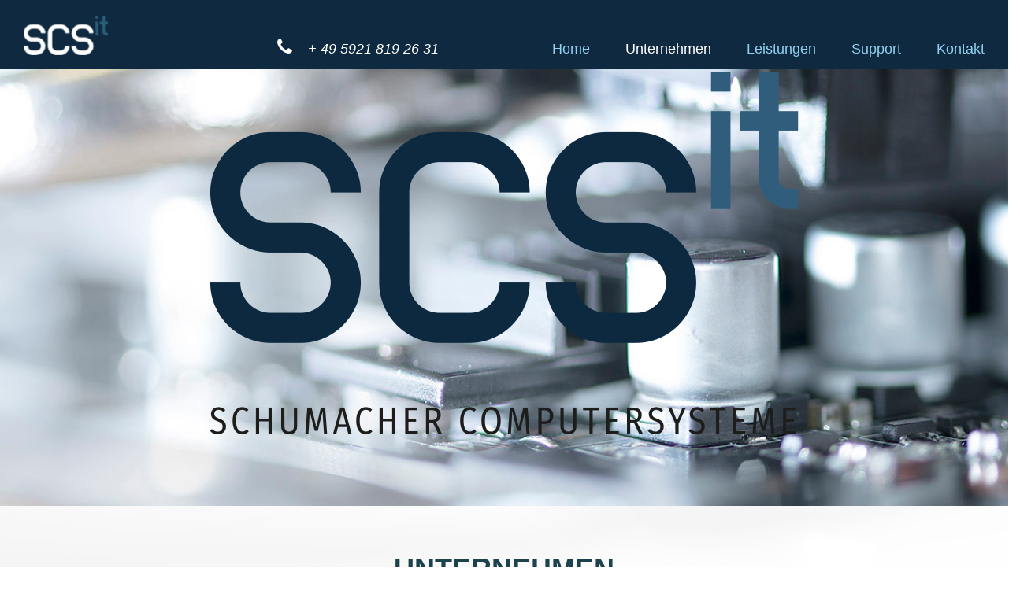

--- FILE ---
content_type: text/html
request_url: https://schumacher-computer.de/Unternehmen.html
body_size: 3745
content:
<!DOCTYPE html>
<html lang="de">
<head>
<meta charset="UTF-8">
<meta http-equiv="X-UA-Compatible" content="IE=edge">
<meta name="viewport" content="width=device-width, initial-scale=1">
<meta http-equiv="language" content="deutsch, de">
<link rel="icon" href="images/favicon.ico" type="image/x-icon">
<meta name="keywords" content="Hardware,Web Hosting,It-Systeme, Notebooks, Consulting, Kommunikation, Datensicherung, Support, Systemhaus, Netzwerkloesungen, Systemanalyse, Virtualisierung, OpenSource, Projekt, Management, Backup, Sicherheit, Internetfestverbindung, Firewall, Grafschaft, Bentheim, Neuenhaus, Uelsen, Itterbeck, Emlichheim, Osnabrück, System, Infrastruktur, Dienstleistung, Dienstleister, Computer, Server, Hardware, Software">
<meta name="description" content="Schumacher Computersysteme ist Ihr Systemhaus mit Sitz in Nordhorn. Als Systemhaus in der Grafschaft Bentheim implementieren wir komplette Netzwerklösungen. Egal ob Server, PC, Drucker, Handy oder Softwarelösungen und Virtualisierung; wir sorgen dafür, dass Sie sich auf Ihr Business konzentrieren können - von der Lieferung über die Einrichtung bis zum Systembetrieb.">
<meta name="robots" content="index,follow">
<meta name="audience" content="alle">
<meta name="page-topic" content="Dienstleistungen">
<meta name="revisit-after" CONTENT="7 days">
<title>Unternehmen</title>

<!-- Bootstrap -->
<link href="css/bootstrap.css" rel="stylesheet" type="text/css">
<link href="css/52GRAD-Style.css" rel="stylesheet" type="text/css">
<link href="css/animate.css" rel="stylesheet" type="text/css">
<link href="css/owl.carousel.css" rel="stylesheet">

<!-- Custom Fonts -->
<link href="css/font-awesome.min.css" rel="stylesheet">
<script src="js/jquery-1.11.3.min.js"></script>



<!-- HTML5 shim and Respond.js for IE8 support of HTML5 elements and media queries -->
<!-- WARNING: Respond.js doesn't work if you view the page via file:// -->
<!--[if lt IE 9]>
      <script src="https://oss.maxcdn.com/html5shiv/3.7.2/html5shiv.min.js"></script>
      <script src="https://oss.maxcdn.com/respond/1.4.2/respond.min.js"></script>
    <![endif]-->
</head>
<body class="home">


<!-- NavBar-->
	<nav class="navbar-default">
  <div class="container-fluid">
    <!-- Brand and toggle get grouped for better mobile display -->
    <div class="navbar-header">
      <button type="button" class="navbar-toggle collapsed" data-toggle="collapse" data-target="#bs-example-navbar-collapse-1" aria-expanded="false">
        <span class="sr-only">Toggle navigation</span>
        <span class="icon-bar"></span>
        <span class="icon-bar"></span>
        <span class="icon-bar"></span>
      </button>
     <a class="navbar-brand hidden-xs" href="index.html"> <img src="images/logo_Brand.png" alt="Logo Schumacher Computersysteme"></a>
     <li class="navbar-text"><i class="fa fa-phone"></i>  + 49 5921 819 26 31</li>
    </div>
    <!-- Collect the nav links, forms, and other content for toggling -->
    <div class="collapse navbar-collapse" id="bs-example-navbar-collapse-1">
     
     
      <ul class="nav navbar-nav navbar-right">
        <li><a href="index.html">Home</a></li>
               <li class="active"><a href="Unternehmen.html">Unternehmen</a></li>  
        
      <li><a href="Leistungen.html">Leistungen</a></li>
        
         <li><a href="Support.html">Support</a></li>
        <li><a href="Kontakt.html">Kontakt</a></li>
        
      </ul>
    </div><!-- /.navbar-collapse -->
  </div><!-- /.container-fluid -->
</nav>

<!------ content------>
<section id="head" class="page-Header">
  <div class="row">
	<div class="col-md-12 text-center abcen1">
<img class="img-responsive" src="images/logo_it_web.png" alt="Logo Schumacher Computersysteme">
	
	  </div>
	</div>
	</section>

<section id="two" class="page-content-3">
	<div class="container">
		<div class="row">
				<h2 class="wow fadeInDown text-center">Unternehmen</h2>
				<hr>	
 <div class="col-sm-4 wow fadeInLeftBig"  data-animation-delay="200">   
                    <h3 class="section-heading">Wer sind wir</h3>
					
				</div> 
			<div class="col-sm-8  wow fadeInRightBig">
                    <p>Seit der Gründung von Schumacher Computersysteme im Oktober 2004
                     implementieren wir komplette Netzwerklösungen in Ihrem Unternehmen.
                      Durch Systemanalyse planen wir effiziente und  gleichzeitig
                       benutzerfreundliche Netzwerkstrukturen.<br><br> Mit dem Bereich Schumacher
                        Consulting beraten wir Sie bzgl. ECM-Lösungen und optimieren 
                        Ihre Prozesse.<br><br> Der Bereich Schumacher Kommunikation steht Ihnen
                         seit Juni 2015 als Ansprechpartner für die Themen Festnetz,
                          Internet, Mobilfunk und Energie, sowohl für Privatkunden als
              auch für Geschäftskunden, zur Verfügung.</p>
                </div>
                 
		</div>
	</div>



	<div class="container">
		<div class="row">
		 <div class="col-sm-4 wow fadeInRightBig"  data-animation-delay="200">   
                    <h3 class="section-heading text-left">MEILENSTEINE</h3>
				</div>
			 <div class="col-sm-8 wow fadeInLeftBig"><br>
				 <h4> Oktober 2004</h4> <p>Gründung eines Kleingewerbes mit dem Namen Electronic System, Patrick Schumacher mit Sitz in Itterbeck.
				 <h4>November 2007</h4> Namensänderung - aus Electronic System wird Schumacher Computersysteme.
				 <h4>Juni 2013</h4> Das bislang als Nebenerwerb betriebene Gewerbe wird zum 01.06.2013 zum Vollerwerb. Gleichzeitig wird der Firmensitz von Itterbeck in neue Räumlichkeiten nach Uelsen verlegt.
				 <h4>Juli 2013</h4> Der Bereich Schumacher Consulting entsteht. Neben dem Systemhaus sind wir nun auch Ansprechpartner für ECM-Lösungen und Prozessoptimierungen.
				 <h4>Juni 2015</h4> Der Bereich Schumacher Kommunikation entsteht. Neueröffnung Ladenlokal in Nordhorner Innenstadt. Gleichzeitig findet der Umzug des Büros von Uelsen 
				 an den Hüsemanns Esch in Nordhorn statt.
				 <h4>August 2019</h4>Mandy Woith verstärkt das Team im Bereich Kommunikation. Nico Scholten beginnt die Ausbildung zum Fachinformatiker für Systemintegration.</p>
				 <h4>Oktober 2019</h4> Schumacher Computersysteme besteht 15 Jahre. Mit inzwischen 5 Mitarbeitern sind wir in den Bereichen Computersysteme, Kommunikation und Consulting für Sie da.</p>
				 <h4>April 2020</h4> Umzug in ein neues Bürogebäude im Sandhook 11 in Nordhorn.</p>
					 <h4>Dezember 2020</h4> Umfirmierung: Aus Schumacher Computersysteme wird SCS GmbH &amp; Co. KG</p>
               <h4>Oktober 2024</h4> SCS feiert 20 jähriges Jubiläum</p>
			   </div>
				
                  	
		</div>
	</div>
</section>

<section id="Team" class="page-content-5 wow fadeInUpBig" data-animation-delay="200">
	<div class="container">
		<div class="row">
			<div class="col-xs-12">
				<h2 class="wow fadeInDown text-center">Unser Team</h2>
				<hr>
		  </div>
		</div>
	</div>
	  <div class="container">
        <div class="row">
                               <div class="col-sm-6 col-md-3 text-center">
                                    <div class="team-member">
                                        <figure>
                                            <img src="images/Team-Patrick.jpg" alt="Patrick Schumacher" class="img-responsive">
                                            <figcaption>
                                             <h3 class="text-left">Patrick Schumacher</h3>
                                            <p>Gründer, Geschäftsführer</p>
                                              
                                               
                                          </figcaption>
                                      </figure>
                                    </div>
                                </div>
                                 <div class="col-sm-6 col-md-3 hidden-xs text-center">
                                  <div class="team-member">
                                    <figure>  <img src="images/Team-00.jpg" alt="Patrick Schumacher" class="img-responsive">
                                     
                                      <figcaption>
                                        <p class="text-left">Patrick Schumacher<br> Consulting, Systemhaus & Kommunikation<br> Unternehmensgründung: 2004<br>Tel: 05921/8192631<br><br><a href="mailto: info@schumacher-computer.de"> info@schumacher-computer.de</a></p>
                                         </figcaption>
                                    </figure>
                                  </div>
                                </div>
		  
         
          <div class="col-sm-6 col-md-3 text-center">
                                  <div class="team-member">
                                    <figure> <img src="images/Team-Sebastian.jpg" alt="Sebastian Wenning" class="img-responsive">
                                      <figcaption>
                                        <h3 class="text-left">Sebastian Wenning</h3>
                                     
                                        <p class="text-left">Projekte, Service, Support  </p>
                                        
                                        </figcaption>
                                    </figure>
                                  </div>
                                </div>
          <div class="col-sm-6 col-md-3 hidden-xs text-center">
            <div class="team-member">
              <figure>
                 <img src="images/Team-00.jpg" alt="Sebastian Wenning" class="img-responsive">
                <figcaption>
					<p class="text-left">Sebastian Wenning<br> Projekte, Service & Support<br>Im Unternehmen seit: 2014<br> Tel: 05921/8192631<br><br><a href="mailto: sw@schumacher-computer.de"> sw@schumacher-computer.de</a></p>
                </figcaption>
              </figure>
            </div>
          </div>
		
                                
          <div class="col-sm-6 col-md-3 hidden-xs text-center">
               <div class="team-member">
              <figure>
               <img src="images/Team-00.jpg" alt="Mandy Woith" class="img-responsive">
                <figcaption>
                  <p class="text-left">Mandy Woith<br>Kommunikation & Backoffice <br>Im Unternehmen seit: 2019<br> Tel 05921/8192633<br><br><a href="mailto: mw@schumacher-computer.de"> mw@schumacher-computer.de</a></p>
                 
                </figcaption>
              </figure>
            </div>
          </div>
                                   <div class="col-sm-6 col-md-3 text-center">
                                   <div class="team-member">
                                    <figure> <img src="images/Team-Mandy.jpg" alt="Mandy Woith" class="img-responsive">
                                      <figcaption>
                                       <h3 class="text-left">Mandy Woith</h3>
                                    
                                        <p class="text-left">Kommunikation, Backoffice</p>
                                      </figcaption>
                                    </figure>
                                  </div>  
                                </div>
                               
                                 <div class="col-sm-6 col-md-3 hidden-xs text-center">
            <div class="team-member">
              <figure>
               <img src="images/Team-00.jpg" alt="" class="img-responsive">
                <figcaption>
                   <p class="text-left">Nico Scholten<br>Fachinformatiker für Systemintegration<br>Im Unternehmen seit: 2019<br> Tel 05921/8192638<br><br><a href="mailto: ns@schumacher-computer.de"> ns@schumacher-computer.de</a></p>
                 
                </figcaption>
              </figure>
            </div>
          </div>
                                 <div class="col-sm-6 col-md-3 text-center">
                                  <div class="team-member">
                                    <figure> <img src="images/Team-Nico.jpg" alt="" class="img-responsive">
                                      <figcaption>
                                            <h3 class="text-left">Nico Scholten</h3>
                                    
                                        <p class="text-left">						
									Fachinformatiker für Systemintegration</p>
                                      </figcaption>
                                    </figure>
                                  </div>
                                </div>
          
 
  
		  </div>
	</div>

          
	
</section>






<section class="owl wow fadeInLeftBig">
	  <div class="container">
		  <div id="owl-brand" class="owl-carousel">
		  
		  
				<div class="item text-center">
					<img src="images/agfeo.png" alt="Logo agfeo">
				</div>
				<div class="item text-center">
					<img src="images/avira.png" alt="Logo Avira">
				</div>
				<div class="item text-center">
					<img src="images/wildix.png" alt="Logo Wildix">
				</div>
				<div class="item text-center">
					<img src="images/terra.png" alt="Logo Terra">
				</div>
				<div class="item text-center">
					<img src="images/wortmann.png" alt="Logo Wortmann">
				</div>
				<div class="item text-center">
					<img src="images/avm.png" alt="Logo AVM">
				</div>
				<div class="item text-center">
					<img src="images/kaspersky.png" alt="Logo Kaspersky">
				</div>
		  </div>
			</div>
			</section>
		
	



 
         
<section class="page-footer">
<footer>
  <div class="container">
    <div class="row">
   
     <div class="col-sm-4 text-left">
     	<h3>Kontakt</h3>
     	<p>
Schumacher Computersysteme<br>
SCS GmbH &amp; Co. KG<br>
Sandhook 11<br>
D-48531 Nordhorn<br><br>
	 Telefon:	+49 5921 819 26 31<br>
Fax:	&nbsp;&nbsp;&nbsp;&nbsp;&nbsp;&nbsp;+49 5921 819 26 32<br>
Mail:
<a href="mailto:info@schumacher-computer.de">info@schumacher-computer.de</a><br>

		 </p>

     </div>
     <div class="col-sm-4 text-justify">
     <h6>Computer Drucker Server Bentheim Uelsen Grafschaft</h6>
     	<p>Als Systemhaus in der Grafschaft Bentheim implementieren wir seit 2004 komplette Netzwerklösungen. Durch Systemanalyse planen wir effiziente und gleichzeitig benutzerfreundliche Netzwerkstrukturen, die Ihren Anforderungen gerecht werden. Wir sorgen dafür, dass Sie sich auf Ihr Business konzentrieren können.</p>
		 
     	
     </div>
<div class="col-sm-4 hidden-xs">
  <img src="images/logo_klein-footer.png" alt="Logo Schumacher Computersysteme" class="img-responsive img-footer">
  <h6>Systemhaus IT Datensicherung</h6>
</div>
   
     </div>
	
     <div class="row">
    
      <div class="col-sm-4 col-xs-12 text-left">
        <p>© Schumacher Computersyteme</p>
      </div>
      <div class="col-sm-4 hidden-xs text-left">
        <h6>Standleitung IT-Security Datenschutz </h6>
      </div>
     
		 
      <div class="col-sm-4  col-xs-12 text-right">
        <p><a href="AGB.html">AGB</a><a href="Impressum.html">&nbsp;&nbsp;&nbsp;&nbsp;&nbsp;&nbsp;&nbsp;&nbsp;Impressum</a></p>
    </div>
      
	  </div>
  </div>
	
</footer>
	</section>
<!-- jQuery (necessary for Bootstrap's JavaScript plugins) --> 
<!-- <script src="js/jquery.js"></script> -->


<!-- Include all compiled plugins (below), or include individual files as needed --> 

<script src="js/bootstrap.min.js"></script>
<!-- StikyMenu -->
	<script src="js/stickUp.min.js"></script> 
<script type="text/javascript">
	  jQuery(function($) {
		$(document).ready( function() {
		  $('.navbar-default').stickUp();
		  
		});
	  });	
	</script>
<script src="js/wow.min.js"></script>
	<script>
	 new WOW().init();
	</script>
<script src="js/owl.carousel.js"></script>
<script>
    $(document).ready(function() {
      $("#owl-brand").owlCarousel({
        autoPlay: 3000,
        items : 3,
		itemsDesktop : [1199,4],
        itemsDesktopSmall : [979,2],
		
      });
    });
    </script>

</body>
</html>

--- FILE ---
content_type: text/css
request_url: https://schumacher-computer.de/css/52GRAD-Style.css
body_size: 4507
content:
/*

52GRAD css
*/



 @import url(https://fonts.googleapis.com/css?family=Rock+Salt);

 @import url(https://fonts.googleapis.com/css?family=Dancing+Script);
/* ---------------------------------------------------------------------------- */

/* ------------------------------------Html-Body------------------------------- */

/* ---------------------------------------------------------------------------- */

body, html {
	width: 100%;
	height: 100%;
}

body {
	color: #1c424d;
	font-family: "Roboto Slab","Helvetica Neue",Helvetica,Arial,sans-serif;
	overflow-x: hidden;
}




/* ---------------------------------------------------------------------------- */

/* ---------------------------------------------------------------------------- */

/* ---------------------------------------------------------------------------- */

html { -webkit-text-size-adjust: none;}

.video embed,.video object,.video iframe { width: 100%;  height: auto;}

img{
	max-width: 100%;
	height: 100%;
	width: auto\9; /* ie8 */
}
.img-responsive {
	margin-left: auto;
	margin-right: auto;
}



a {
	color: #FFFFFF;
	-webkit-transition: all .2s ease-in-out;
	-moz-transition: all .2s ease-in-out;
	transition: all .2s ease-in-out;
}
.page-content-2 a:hover, a:focus {
	color: rgba(100,155,181,1.00);
}

a:hover, a:focus {
	text-decoration: none;
	color: #91D1EE;
}



h1 {font-weight: 700;}

h1 strong {font-weight: 900;}

h2 {font-size: 36px;margin: 0;}

h3 {font-size: 16px;font-weight: 700;}

h5 {text-transform: uppercase;font-weight: 700;line-height: 20px;}



h1,

h2,

h3,

h4,

h5,

h6 {text-transform: uppercase;font-family: Montserrat,"Helvetica Neue",Helvetica,Arial,sans-serif;font-weight: 700;}



ul, ol {list-style: none;}



input:not([type]), input[type="color"], input[type="email"], input[type="number"], input[type="password"], input[type="tel"], input[type="url"], input[type="text"], input[type="search"], textarea, .form-control, select {
	border-radius: 0 0 0 0;
	box-shadow: none;
	color: #333;
	display: block;
	font-size: 15px;
	font-weight: normal;
	height: 46px;
	line-height: 1.2;
	margin-right: 0;
	margin-left: 0;
	margin-bottom: 10px;
	outline: medium none;
	padding: 7px 10px 4px;
	transition: border-color 0.2s ease-in-out 0s, color 0.2s ease-in-out 0s;
	width: 100%;
	background-color: transparent;
	border: 2px solid #444444;
}



.img-centered {margin: 0 auto;}



.clear{content: "\0020"; display: block; height: 0; clear: both; visibility: hidden; }

.clearfix:after, .clearfix:before{clear: both; content: '\0020'; display: block; visibility: hidden; width: 0; height: 0;}



/* --Line-- */

hr {
	height: 3px;
	width: 60px;
	position: relative;
	background-color: #0E3547;
	border: 0;
	margin-bottom: 30px;
}





/* ---------------------------------------------------------------------------- */

/* ---------------------------------Header+Nav--------------------------------- */

/* ---------------------------------------------------------------------------- */

#menu {padding: 20px;transition: all 0.8s;}

#menu.navbar-default {background-color: rgba(248, 248, 248, 0);border: none;}

#menu a.navbar-brand {text-transform: uppercase;font-size: 22px;color: #d9e0e2;font-weight: 700;letter-spacing: 1px;}

#menu a.navbar-brand i.fa {color: #f3ca27;}

#menu.navbar-default .navbar-nav > li > a {text-transform: uppercase;color: #d9e0e2;font-size: 12px;letter-spacing: 1px;}
.navbar-brand {
	padding-bottom: 0px;
	padding-top: 0px;
	margin-bottom: 18px;
}

#menu.navbar-default .navbar-nav > li > a:hover {color: #f3ca27;}

.on {background-color: #032731 !important;padding: 0 !important;}



.navbar-default .navbar-nav > .active > a, 

.navbar-default .navbar-nav > .active > a:hover, 

.navbar-default .navbar-nav > .active > a:focus {
	color: #FFFFFF !important;
	background-color: transparent;
}

.navbar-toggle {
	border-radius: 0;
	margin-top: 37px;
}
.navbar-default {
	position: absolute;
	z-index: 16;
	background-color: rgba(14,41,64,1.00);
	margin-top: 0px;
	font-size: 18px;
	font-weight: 350;
}



.navbar-default .navbar-toggle:hover, 

.navbar-default .navbar-toggle:focus {
	background-color: #ABDBF3;
	border: none;
}

.navbar-default .navbar-toggle:hover>.icon-bar {background-color: #FFF;}



/* Home Style */

header {background: url(../images/header-bg.jpg) no-repeat center center;background-size: cover;color: #d9e0e2;position: relative;height: 420px;}

header p {color: #d9e0e2;font-size: 19px;margin-bottom: 40px;text-transform: uppercase;letter-spacing: 1px;}

.intro-text {position: relative;padding-top: 150px;padding-right: 0;padding-left: 0;padding-bottom: 50px;}

.intro-text h1 {font-size: 65px;text-transform: uppercase;color: #d9e0e2;letter-spacing: 2px;}	

/* -----------------------------------Header-----------------------------------*/

.intro-header{
	margin-left: auto;
	margin-right: auto;
	text-align: center;
	height: 100%;
}
#one {
	background-repeat: no-repeat;
	background-image: url(../images/bg-intro-2.jpg);
	background-size: cover;
	background-attachment: fixed;
	height: 100%;
	margin-left: auto;
	margin-right: auto;
	background-position: center top;
}
.intro-header h1 {
	padding-top: 20px;
	font-weight: 400;
	font-size: 30px;
	letter-spacing: 14px;
}
.page-Header h1 {
	padding-top: 20px;
	font-weight: 400;
	font-size: 30px;
	letter-spacing: 14px;
	color: rgba(14,53,71,1.00);
}
.intro-header .img-responsive {
	margin-top: auto;
	margin-right: auto;
	margin-left: auto;
	margin-bottom: auto;
	padding-top: 70px;
}

.abcen{
	position: absolute;
	bottom: 10%;
}

.abcen1{
	position: relative;
	top: 20%;
	padding-left: auto;
	padding-right: auto;
}

#head {
	background-position: top center;
	background-size: cover;
	color: #7C7C7C;
	padding-top: 35px;
	padding-right: 0;
	padding-left: 0;
	padding-bottom: 35px;
	background-repeat: no-repeat;
	opacity: 1;
	background-image: url(../images/Unternehem.jpg);
}
#head-AGB {
	background-position: top center;
	background-size: cover;
	color: #7C7C7C;
	padding-top: 35px;
	padding-right: 0;
	padding-left: 0;
	padding-bottom: 35px;
	background-repeat: no-repeat;
	opacity: 1;
	background-image: url(../images/Head-Impressum-2.jpg);
}
#head-web {
	background-position: top center;
	background-color: #f4f4f4;
	background-size: cover;
	color: #7C7C7C;
	padding-top: 35px;
	padding-right: 0;
	padding-left: 0;
	padding-bottom: 35px;
	background-repeat: no-repeat;
	opacity: 1;
	background-image: url(../images/Banner-Hosting.jpg);
}
#head-Kontakt {
	background-position: top center;
	background-size: cover;
	color: #7C7C7C;
	padding-top: 35px;
	padding-right: 0;
	padding-left: 0;
	padding-bottom: 35px;
	background-repeat: no-repeat;
	opacity: 1;
	background-image: url(../images/Head-Kontakt.jpg);
}
#head-Impressum {
	background-position: top center;
	background-color: #f4f4f4;
	background-size: cover;
	color: #7C7C7C;
	padding-top: 35px;
	padding-right: 0;
	padding-left: 0;
	padding-bottom: 35px;
	background-repeat: no-repeat;
	opacity: 1;
	background-image: url(../images/Head-Impressum.jpg);
}
#head .img-responsive {
	padding-bottom: 0px;
	position: relative;
	padding-right: auto;
	margin-left: auto;
	margin-right: auto;
	padding-left: auto;
}
#head-AGB .img-responsive {
	position: relative;
	padding-right: auto;
	margin-left: auto;
	margin-right: auto;
	padding-left: auto;
	padding-bottom: 0px;
	padding-top: 0px;
}
#head-Impressum .img-responsive {
	position: relative;
	padding-right: 0px;
	margin-left: auto;
	margin-right: auto;
}
#head-Kontakt .img-responsive {
	padding-bottom: 0px;
	position: relative;
	padding-right: auto;
	margin-left: auto;
	margin-right: auto;
	padding-left: auto;
}
.map {
	padding-top: 50px;
}
/* ---------------------------------------------------------------------------- */

/* -------------------------------------Content-------------------------------- */

/* ---------------------------------------------------------------------------- */

#page-content{}

#page-content.index-page {}



/* ---HomePage--- */

.box-content,

article {padding: 100px 0;}

.heading{padding: 20px 0 30px;}

.heading h2{font-weight: 400;margin-bottom: 26px;}



.box-content.box-style {}

.box-content.box-style{padding: 80px 0;background: #F1C40F;}

.box-content.box-style i.fa {font-size: 30px;padding: 5px;color: #f1c40f;}

.box-content.box-style hr {background: #a9971c;}

/*      5.3: Services section ("What we do")
/* ---------------------------------------------- */

.services-item:before {
	content: "";
	position: absolute;
	top: 0;
	right: 0;
	border-width: 0 30px 30px 0;
	border-style: solid;
	border-color: rgba(255,255,255,1.0) rgba(255,255,255,1.0)rgba(14,41,64,1.00) rgba(14,53,71,1.00);
	-webkit-box-shadow: 0 1px 1px rgba(0, 0, 0, 0.3),-1px 1px 1px rgba(0, 0, 0, 0.2);
	-moz-box-shadow: 0 1px 1px rgba(0, 0, 0, 0.3), -1px 1px 1px rgba(0, 0, 0, 0.2);
	box-shadow: 0 1px 1px rgba(0, 0, 0, 0.3),-1px 1px 1px rgba(0, 0, 0, 0.2);
	-webkit-transition: border-color .2s ease-in-out;
	-moz-transition: border-color .2s ease-in-out;
	transition: border-color .2s ease-in-out;
	/* Firefox 3.0 damage limitation */
	display: block;
	width: 0;
}


.services-item{
	background-color: rgba(193,196,198,0.73);
	padding-top: 30px;
	padding-right: 20px;
	padding-left: 20px;
	padding-bottom: 30px;
	margin-top: 44px;
	margin-right: 0;
	margin-bottom: 19px;
	position: relative;
	overflow: hidden;
	-webkit-transition: background .5s ease-in-out;
	-moz-transition: background .5s ease-in-out;
	transition: background .5s ease-in-out;
	height: 250px;
}
.page-content-2 {
	padding-top: 90px;
	padding-bottom: 90px;
}
.page-content-2 h4 {
	font-size: small;
	line-height: 40pt;
}
.page-content-3 {
	padding-top: 60px;
    background-attachment: fixed;
	background-image: url("../images/bg-content3.png");
	background-size: cover;
	background-repeat: no-repeat;
}

.services-item h4{
	margin: 0 0 10px 0;
	padding: 0;
	font-size: 20px;
	font-weight: 600;
	-webkit-transition: all .5s ease-in-out;
	-moz-transition: all .5s ease-in-out;
	transition: all .5s ease-in-out;
	color: rgba(14,53,71,1.00);
}


.services-item p{
	color: #0E3547;
	font-size: 13px;
	-webkit-transition: all .2s ease-in-out;
	-moz-transition: all .2s ease-in-out;
	transition: all .2s ease-in-out;
	padding-top: 5px;
}
.services-item a {
	color: rgba(255,255,255,1.00);
}


.services-item i{
	color: rgba(14,53,71,1.00); /* Primary color, can be changed via colors.css */
	padding: 0;
	margin: 0 0 10px 0;
	-webkit-transition: all .2s ease-in-out;
	-moz-transition: all .2s ease-in-out;
	transition: all .2s ease-in-out;
}

.services-item:hover{
	background-color: rgba(14,41,64,1.00); /* Primary color, can be changed via colors.css */
	-webkit-transition: background .2s ease-in-out;
	-moz-transition: background .2s ease-in-out;
	transition: background .2s ease-in-out;
}


.services-item:hover h4{
    color:#fff;
            transform: translate(0,-5px);
     -webkit-transform: translate(0,-5px);
          -o-transform: translate(0,-5px); 
        -moz-transform: translate(0,-5px);
     -webkit-transition: all .3s ease-in-out;
        -moz-transition: all .3s ease-in-out;
             transition: all .3s ease-in-out;
}

.services-item:hover p{
	color: #fff;
	transform: translate(0,-10px);
	-webkit-transform: translate(0,-10px);
	-o-transform: translate(0,-10px);
	-moz-transform: translate(0,-10px);
	-webkit-transition: all .2s ease-in-out;
	-moz-transition: all .2s ease-in-out;
	transition: all .2s ease-in-out;
	padding-bottom: 0px;
	margin-bottom: 0px;
}
.services-item:hover a{
	color: #fff;
	transform: translate(0,0px);
	-webkit-transform: translate(0, 0px);
	-o-transform: translate(0, 0px);
	-moz-transform: translate(0, 0px);
	-webkit-transition: all .2s ease-in-out;
	-moz-transition: all .2s ease-in-out;
	transition: all .2s ease-in-out;
	padding-bottom: 0px;
	margin-bottom: 0px;
}
.services-item a:hover{
	color: #FAFAFA;
	transform: translate(0, 0px);
	-webkit-transform: translate(0, 0px);
	-o-transform: translate(0, 0px);
	-moz-transform: translate(0, 0px);
	-webkit-transition: all .2s ease-in-out;
	-moz-transition: all .2s ease-in-out;
	transition: all .2s ease-in-out;
	padding-bottom: 0px;
	margin-bottom: 0px;
}

.services-item:hover i{
    color:#fff;
            transform: translate(0,-5px);
     -webkit-transform: translate(0,-5px);
          -o-transform: translate(0,-5px); 
        -moz-transform: translate(0,-5px);
     -webkit-transition: all .2s ease-in-out;
        -moz-transition: all .2s ease-in-out;
             transition: all .2s ease-in-out;
}

.services-item:hover:before{
    border-color: #fff #fff #a5a5a5 #a5a5a5;
    -webkit-transition: border-color .2s ease-in-out;
       -moz-transition: border-color .2s ease-in-out;
            transition: border-color .2s ease-in-out;
}

.sans-shadow{
    box-shadow: none;
}

/*      5.5: Team section
/* ---------------------------------------------- */

.team-member {
    margin: 15px 0;
    padding:0;
}

.team-member figure{
	position: relative;
	overflow: hidden;
	padding-left: 0px;
	width: 100%;
	margin-top: 0px;
	height: 100%;
}

.team-member figure img{
	width: 100%;
	height: 100%;
}

.team-member figcaption p{
	font-size: 14px;
	margin-left: auto;
	margin-right: auto;
	padding-left: auto;
	padding-right: auto;
	position: static;
}
.team-member a {
	color: rgba(255,255,255,1.00);
}
.team-member a:hover ,a:focus {
	color: rgba(253,253,253,1.00);
}

.team-member figcaption ul{
    list-style: none;
    margin: 0;
    padding:0;
}

.team-member figcaption ul{
    visibility: visible;
    -webkit-transition: all 0.1s ease-in-out;
       -moz-transition: all 0.1s ease-in-out;
         -o-transition: all 0.1s ease-in-out;
            transition: all 0.1s ease-in-out;
}

.team-member figcaption ul li{
    display: inline-block;
    padding:10px;
}

.team-member h4{
	margin-top: 6px;
	margin-right: 0;
	margin-left: 0;
	margin-bottom: 0;
	padding: 0;
	color: rgba(255,255,255,1.00);
}
.team-member h3{
	color: rgba(14,53,71,1.00);
}

.team-member figcaption{
	padding-top: 50px;
	padding-right: 25px;
	padding-left: 25px;
	padding-bottom: 25px;
	color: transparent;
	background-color: transparent;
	position: absolute;
	z-index: 996;
	bottom: 0;
	left: 0;
	overflow: hidden;
	visibility: hidden;
	-webkit-transition: all 0.3s ease-in-out;
	-moz-transition: all 0.3s ease-in-out;
	-o-transition: all 0.3s ease-in-out;
	transition: all 0.3s ease-in-out;
	width: 100%;
	height: 100%;
}

.team-member figure:hover figcaption{
	visibility: visible;
	color: #0E3547;
	background-color: rgba(209,212,213,0.82); /* Primary color, can be changed via colors.css */
	height: 100%;
	-webkit-transition: all 0.3s ease-in-out;
	-moz-transition: all 0.3s ease-in-out;
	-o-transition: all 0.3s ease-in-out;
	transition: all 0.3s ease-in-out;
	margin-left: 0px;
}
.team-member figure:hover figcaption img{
	visibility: visible;
	color: #0E3547;
	-webkit-transition: all 0.3s ease-in-out;
	-moz-transition: all 0.3s ease-in-out;
	-o-transition: all 0.3s ease-in-out;
	transition: all 0.3s ease-in-out;
}

.team-member figure:hover figcaption ul li a:hover{
    color: rgba(49, 49, 49, .97);
}

.team-member figure img{
	-webkit-transform: scale(1) rotate(0) translateY(0);
	-moz-transform: scale(1) rotate(0) translateY(0);
	-o-transform: scale(1) rotate(0) translateY(0);
	-ms-transform: scale(1) rotate(0) translateY(0);
	transform: scale(1) rotate(0) translateY(0);
	-webkit-transition: all 0.4s ease-in-out;
	-moz-transition: all 0.4s ease-in-out;
	-o-transition: all 0.4s ease-in-out;
	transition: all 0.4s ease-in-out;
}

.team-member figure:hover img{
	-webkit-transform: scale(1.1) rotate(1deg) translateY(12px);
	-moz-transform: scale(1.1) rotate(1deg) translateY(12px);
	-o-transform: scale(1.1) rotate(1deg) translateY(12px);
	-ms-transform: scale(1.1) rotate(1deg) translateY(12px);
	transform: scale(1.1) rotate(1deg) translateY(12px);
	-webkit-transition: all 0.4s ease-in-out;
	-moz-transition: all 0.4s ease-in-out;
	-o-transition: all 0.4s ease-in-out;
	transition: all 0.4s ease-in-out;
}

.team-member-2 {
    margin: 15px 0;
    padding:0;
}

.team-member-2 figure{
	position: relative;
	overflow: hidden;
	padding-left: 0px;
	width: 100%;
	margin-top: 0px;
	height: 100%;
}

.team-member-2 figure img{
}

.team-member-2 figcaption p{
	font-size: 16px;
}

.team-member-2 figcaption ul{
    list-style: none;
    margin: 0;
    padding:0;
}

.team-member-2 figcaption ul{
    visibility: visible;
    -webkit-transition: all 0.1s ease-in-out;
       -moz-transition: all 0.1s ease-in-out;
         -o-transition: all 0.1s ease-in-out;
            transition: all 0.1s ease-in-out;
}

.team-member-2 figcaption ul li{
    display: inline-block;
    padding:10px;
}

.team-member-2 h4{
	margin: 10px 0 0;
	padding: 0;
	color: rgba(255,252,252,1.00);
}

.team-member-2 figcaption{
	padding: 50px;
	color: transparent;
	background-color: transparent;
	position: absolute;
	z-index: 996;
	bottom: 0;
	left: 0;
	height: 0;
	overflow: hidden;
	visibility: hidden;
	-webkit-transition: all 0.3s ease-in-out;
	-moz-transition: all 0.3s ease-in-out;
	-o-transition: all 0.3s ease-in-out;
	transition: all 0.3s ease-in-out;
	width: 100%;
}

.team-member-2 figure:hover figcaption{
	visibility: visible;
	color: #0E3547;
	-webkit-transition: all 0.3s ease-in-out;
	-moz-transition: all 0.3s ease-in-out;
	-o-transition: all 0.3s ease-in-out;
	transition: all 0.3s ease-in-out;
	background-image: url(../images/Team-team.jpg);
	height: 100%;
	background-size: cover;
}
.team-member-2 figure:hover figcaption img{
	visibility: visible;
	color: #0E3547;
	-webkit-transition: all 0.3s ease-in-out;
	-moz-transition: all 0.3s ease-in-out;
	-o-transition: all 0.3s ease-in-out;
	transition: all 0.3s ease-in-out;
	background-image: url(../images/Team.jpg);
}

.team-member-2 figure:hover figcaption ul li a:hover{
    color: rgba(49, 49, 49, .97);
}

.team-member-2 figure img{
	-webkit-transform: scale(1) rotate(0) translateY(0);
	-moz-transform: scale(1) rotate(0) translateY(0);
	-o-transform: scale(1) rotate(0) translateY(0);
	-ms-transform: scale(1) rotate(0) translateY(0);
	transform: scale(1) rotate(0) translateY(0);
	-webkit-transition: all 0.4s ease-in-out;
	-moz-transition: all 0.4s ease-in-out;
	-o-transition: all 0.4s ease-in-out;
	transition: all 0.4s ease-in-out;
}

.team-member-2 figure:hover img{
	-webkit-transform: scale(1.1) rotate(1deg) translateY(12px);
	-moz-transform: scale(1.1) rotate(1deg) translateY(12px);
	-o-transform: scale(1.1) rotate(1deg) translateY(12px);
	-ms-transform: scale(1.1) rotate(1deg) translateY(12px);
	transform: scale(1.1) rotate(1deg) translateY(12px);
	-webkit-transition: all 0.4s ease-in-out;
	-moz-transition: all 0.4s ease-in-out;
	-o-transition: all 0.4s ease-in-out;
	transition: all 0.4s ease-in-out;
}



/* ---------------------------------------------------------------------------- */

/* -------------------------------------Footer--------------------------------- */

/* ---------------------------------------------------------------------------- */
.icon-footer {
	margin-top: 20px;
	margin-bottom: 13px;
	padding-top: 1px;
	padding-right: 1px;
	padding-left: 1px;
	padding-bottom: 1px;
}

.icon-footer figure{
	position: relative;
	overflow: hidden;
	padding-top: 8px;
	margin-top: 19px;
}
.img-footer {
	padding-top: 0px;
	float: right;
	margin-top: 59px;
}

.icon-footer figure img{
	margin-left: auto;
	margin-right: auto;
}

.icon-footer figcaption p{
	font-size: 11px;
	color: rgba(255,255,255,1.00);
	font-weight: bold;
}

.icon-footer figcaption ul{
    list-style: none;
    margin: 0;
    padding:0;
}

.icon-footer figcaption ul{
    visibility: visible;
    -webkit-transition: all 0.1s ease-in-out;
       -moz-transition: all 0.1s ease-in-out;
         -o-transition: all 0.1s ease-in-out;
            transition: all 0.1s ease-in-out;
}

.icon-footer figcaption ul li{
    display: inline-block;
    padding:10px;
}

.icon-footer h4{
	margin: 10px 0 0;
	padding: 0;
	color: rgba(255,255,255,1.00);
}

.icon-footer figcaption{
	padding-right: auto;
	padding-left: auto;
	padding-bottom: auto;
	color: transparent;
	background-color: transparent;
	position: absolute;
	z-index: 996;
	height: 0;
	overflow: hidden;
	visibility: hidden;
	-webkit-transition: all 0.3s ease-in-out;
	-moz-transition: all 0.3s ease-in-out;
	-o-transition: all 0.3s ease-in-out;
	transition: all 0.3s ease-in-out;
	width: 100%;
	left: 0px;
	bottom: 0px;
	top: auto;
	right: auto;
	padding-top: 12px;
}

.icon-footer figure:hover figcaption{
	visibility: visible;
	color: #0E3547; /* Primary color, can be changed via colors.css */
	height: 100%;
	-webkit-transition: all 0.3s ease-in-out;
	-moz-transition: all 0.3s ease-in-out;
	-o-transition: all 0.3s ease-in-out;
	transition: all 0.3s ease-in-out;
	background-color: rgba(14,53,71,0.80);
}

.icon-footer figure:hover figcaption ul li a:hover{
    color: rgba(49, 49, 49, .97);
}

.icon-footer figure img{
    -webkit-transform: scale(1) rotate(0) translateY(0);
       -moz-transform: scale(1) rotate(0) translateY(0);
         -o-transform: scale(1) rotate(0) translateY(0);
        -ms-transform: scale(1) rotate(0) translateY(0);
            transform: scale(1) rotate(0) translateY(0);
    -webkit-transition: all 0.4s ease-in-out;
       -moz-transition: all 0.4s ease-in-out;
         -o-transition: all 0.4s ease-in-out;
            transition: all 0.4s ease-in-out;
}

.icon-footer figure:hover img{
	-webkit-transform: scale(0.5) rotate(45deg) translateY(12px);
	-moz-transform: scale(0.5) rotate(45deg) translateY(12px);
	-o-transform: scale(0.5) rotate(45deg) translateY(12px);
	-ms-transform: scale(0.5) rotate(45deg) translateY(12px);
	transform: scale(0.5) rotate(45deg) translateY(12px);
	-webkit-transition: all 0.4s ease-in-out;
	-moz-transition: all 0.4s ease-in-out;
	-o-transition: all 0.4s ease-in-out;
	transition: all 0.4s ease-in-out;
	opacity: 0.65;
}

#footer {background: #032731;padding: 15px 0 10px 0;color: #42626b;text-align: center;}
.page-footer {
	background-color: rgba(14,41,64,1.00);
	padding-bottom: 0px;
	margin-bottom: 0px;
	padding-top: 0px;
}
.page-footer h6 {
	color: rgba(14,41,64,1.00);
}
.social {
	padding-left: 0px;
	margin-top: 167px;
}
.social a {
	padding-right: 7px;
	padding-top: 0px;
}
.page-footer h3 {
	color: rgba(255,255,255,1.00);
	margin-bottom: 30px;
}
.page-footer p {
	color: rgba(255,255,255,1.00);
	font-weight: normal;
	padding-bottom: 0px;
	margin-top: 30px;
}
.footer {
	background-color: rgba(14,41,64,1.00);
}

#footer p {margin-top: 10px;}



/* ---------------------------------------------------------------------------- */

/* ------------------------------------Button---------------------------------- */

/* ---------------------------------------------------------------------------- */

.btn:active,

.btn.active {background-image: none;outline: 0;-webkit-box-shadow: none;box-shadow: none;}



a:focus, 

.btn:focus, 

.btn:active:focus, 

.btn.active:focus, 

.btn.focus, 

.btn:active.focus, 

.btn.active.focus {outline: none;outline-offset: none;}



.btn-default {color: #294d57;font-family: 'Open Sans', sans-serif;background-color: #f1c40f;border: 0;margin: 0 8px;font-size: 18px;transition: all 0.5s;}
.btn{
	background-color: rgba(14,41,64,1.00);
	color: rgba(255,255,255,1.00);
	border-width: 1px;
	border-color: rgba(255,255,255,1.00);
} 

.btn-default:hover, 

.btn-default:focus, 

.btn-default.focus, 

.btn-default:active, 

.btn-default.active {background-color: #c1a618;}







/* ---------------------------------------------------------------------------- */

/* --------------------------------Google-Map---------------------------------- */

/* ---------------------------------------------------------------------------- */

.maps iframe{

    pointer-events: none;

}
.image-responsive {
	margin-left: auto;
	margin-right: auto;
	display: block;
	border-color: rgba(253,253,253,1.00);
	position: relative;
}
.button_down img {
	width: 50px;
}
.row .col-lg-12.text-center .image-responsive.Logo.wow.fadeIn {
	padding-top: 120px;
}
.button_down {
	position: relative;
}
.page-content-1 {
	padding-top: 90px;
	background-attachment: fixed;
}
.page-content-5 {
	padding-top: 60px;
	padding-bottom: 80px;
}
.page-content-5 h2 {
	padding-top: 0px;
	padding-bottom: 0px;
}
.row.testimonials {
	padding-top: 64px;
}
.page-content-6 {
	padding-top: 90px;
}
.page-content-6 hr {
	background-color: rgba(14,53,71,1.00);
}
.btn-testimonials {
	background-color: rgba(14,53,71,1.00);
	padding-left: 0px;
	padding-top: 0px;
}
.page-content-2 .img-responsive {
	padding-top: 30px;
}
.page-content-4 hr {
	background-color: rgba(14,53,71,1.00);
}
.owl {
	background-color: rgba(209,212,213,1.00);
}
.home #head {
	padding-top: 90px;
	margin-top: 0px;
	padding-bottom: 90px;
}
.home #head-Kontakt {
	padding-top: 90px;
	margin-top: 0px;
	padding-bottom: 90px;
}
.home #head-AGB {
	padding-top: 90px;
	margin-top: 0px;
	padding-bottom: 90px;
}
.home #head-Impressum {
	padding-top: 90px;
	margin-top: 0px;
	padding-bottom: 90px;
}
.home #head-web {
	padding-top: 90px;
	margin-top: 0px;
	padding-bottom: 90px;
}


.form-group {
	position: relative;
	margin-bottom: 20px;
}
.form-control:-moz-placeholder {
  color: #b2bcc5;
}
.form-control::-moz-placeholder {
  color: #b2bcc5;
  opacity: 1;
}
.form-control:-ms-input-placeholder {
  color: #b2bcc5;
}
.form-control::-webkit-input-placeholder {
  color: #b2bcc5;
}
.form-control.placeholder {
  color: #b2bcc5;
}
.form-control {
	color: #34495e;
	font-family: "Lato", Helvetica, Arial, sans-serif;
	font-size: 15px;
	line-height: 1.467;
	padding: 8px 12px;
	-webkit-appearance: none;
	-webkit-box-shadow: none;
	box-shadow: none;
	-webkit-transition: border .25s linear, color .25s linear, background-color .25s linear;
	transition: border .25s linear, color .25s linear, background-color .25s linear;
	opacity: 1;
	text-align: left;
	height: 43px;
}
.form-group.focus .form-control,
.form-control:focus {
	outline: 0;
	-webkit-box-shadow: none;
	box-shadow: none;
}
.form-control[disabled],
.form-control[readonly],
fieldset[disabled] .form-control {
  background-color: #f4f6f6;
  border-color: #d5dbdb;
  color: #d5dbdb;
  cursor: default;
  opacity: 0.7;
  filter: alpha(opacity=70);
}
.form-control.flat {
  border-color: transparent;
}
.form-control.flat:hover {
  border-color: #bdc3c7;
}
.form-control.flat:focus {
  border-color: #1abc9c;
}
.input-group-addon {
  padding: 10px 12px;
  font-size: 15px;
  color: #ffffff;
  text-align: center;
  background-color: #bdc3c7;
  border: 1px solid #bdc3c7;
  border-radius: 6px;
  -webkit-transition: border .25s linear, color .25s linear, background-color .25s linear;
  transition: border .25s linear, color .25s linear, background-color .25s linear;
}
.page-content-3 h4 {
	font-size: small;
}
#leistungen .bg {
	height: 100%;
	background-attachment: fixed;
	background-repeat: no-repeat;
}
#leistungen {
	background-attachment: fixed;
	background-image: url("../images/bg-content3.png");
	background-size: cover;
	background-repeat: no-repeat;
	opacity: 1;
	padding-bottom: 60px;
}
#two {
	background-image: url(../images/bg-Unternehmen.jpg);
	background-size: cover;
	background-repeat: no-repeat;
	background-attachment: fixed;
	padding-bottom: 30px;
}
.page-content-2 a {
	color: rgba(14,53,71,1.00);
}
.page-content-5 h4 {
	color: rgba(14,53,71,1.00);
}
.page-content-4 p {
	color: rgba(14,53,71,1.00);
	padding-top: 69px;
}
.navbar-btn {
	margin-left: auto;
	margin-right: auto;
}
.navbar-text {
	font-style: italic;
	font-variant: normal;
	font-weight: 400;
	display: inline-block;
}
.aktion {
	padding-top: 160px;
}




/* ---------------------------------------------------------------------------- */

/* --------------------------------Responsive---------------------------------- */

/* ---------------------------------------------------------------------------- */

@media (max-width: 768px) {

	.content {

		padding: 40% 0 0;

	}

	header p {font-size: 15px;margin-bottom: 30px;}

.intro-text {position: relative;padding-top: 120px;padding-bottom: 40px;}

.intro-text h1 {font-size: 45px;}	
.team-member figcaption p {
}
.abcen1 {
	width: 70%;
	margin-left: auto;
	margin-right: auto;
}
#one {
	background-repeat: no-repeat;
	background-image: url("../images/bg-intro-2.jpg");
	background-attachment: fixed;
	margin-left: auto;
	margin-right: auto;
	background-size: cover;
}

}



@media (max-width: 603px) {

	#menu.navbar-default {
	background-color: rgba(0, 0, 0, 0.7);
	padding-left: 0px;
	}

	.hover-bg .hover-text {

		padding: 12% 10%;

	}
.abcen1 {
	position: relative;
	margin-left: auto;
	margin-right: auto;
	padding-bottom: 0px;
	margin-bottom: 0px;
}
#one {
	background-size: auto auto;
	background-repeat: no-repeat;
	background-attachment: fixed;
	background-image: url(../images/bg-intro-2.jpg);
}

}



@media (max-width: 360px) {

	.hover-bg .hover-text {

		padding: 22% 10%;

	}
#one {
	background-size: auto auto;
	background-repeat: no-repeat;
}
.navbar-text {
	text-align: left;
}

}
.page-content-4 h2 {
	color: rgba(14,53,71,1.00);
	padding-top: 118px;
}
.page-content-4 {
	padding-top: 30px;
	width: 100%;
	padding-bottom: 150px;
	-webkit-box-shadow: 0px 0px;
	box-shadow: 0px 0px;
	background-size: cover;
	background-attachment: fixed;
}
#second {
	background-repeat: no-repeat;
	background-attachment: fixed;
	color: white;
	height: 600px;
	overflow: hidden;
	width: 100%;
	background-size: cover;
	-webkit-box-shadow: 0px 0px;
	box-shadow: 0px 0px;
	background-image: url(../images/bg_section-4.png);
	background-position: 0% 0%;
}
#second .bg {
	background-image: url(../images/Daten.png);
	background-attachment: fixed;
	margin-right: auto;
	margin-left: auto;
	margin-bottom: 0;
	position: absolute;
	z-index: 200;
	background-size: auto auto;
	background-repeat: no-repeat;
	height: 100%;
	width: 100%;
	padding-left: auto;
	padding-right: auto;
	background-position: 0 0%;
}
.daten {
	margin: 0 auto;
	overflow: auto;
	width: 100%;
	position: relative;
	height: 600px;
	padding-top: 0px;
}

@media (max-width:1199px){
.team-member figcaption p {
	font-size: 12px;
}
.abcen1 {
	width: 60%;
	height: 60%;
	margin-left: auto;
	margin-right: auto;
}
.navbar-default {
	font-size: 14px;
}
.navbar-text {
}
}

@media (max-width:991px){
.team-member figcaption p {
	font-size: 16px;
}
.abcen1 {
	margin-left: auto;
	margin-right: auto;
}
}

@media (max-width: 667px){
.abcen1 {
	width: 45%;
}
}

@media (min-width:1198px){
.navbar-text {
	padding-left: 200px;
	display: inline;
}
}

@media (min-width:990px){
}

.space {
	margin-bottom: 60px;
	margin-top: 60px;
}
